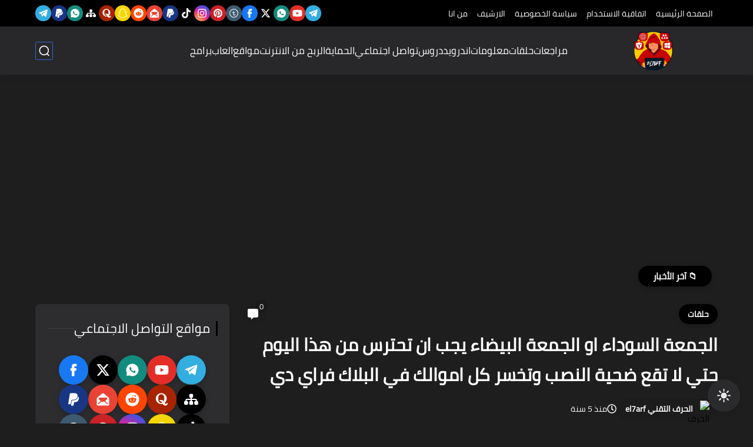

--- FILE ---
content_type: text/html; charset=utf-8
request_url: https://www.google.com/recaptcha/api2/aframe
body_size: 269
content:
<!DOCTYPE HTML><html><head><meta http-equiv="content-type" content="text/html; charset=UTF-8"></head><body><script nonce="d71zgaWIXq0-L_RQ4KWqXQ">/** Anti-fraud and anti-abuse applications only. See google.com/recaptcha */ try{var clients={'sodar':'https://pagead2.googlesyndication.com/pagead/sodar?'};window.addEventListener("message",function(a){try{if(a.source===window.parent){var b=JSON.parse(a.data);var c=clients[b['id']];if(c){var d=document.createElement('img');d.src=c+b['params']+'&rc='+(localStorage.getItem("rc::a")?sessionStorage.getItem("rc::b"):"");window.document.body.appendChild(d);sessionStorage.setItem("rc::e",parseInt(sessionStorage.getItem("rc::e")||0)+1);localStorage.setItem("rc::h",'1762833640647');}}}catch(b){}});window.parent.postMessage("_grecaptcha_ready", "*");}catch(b){}</script></body></html>